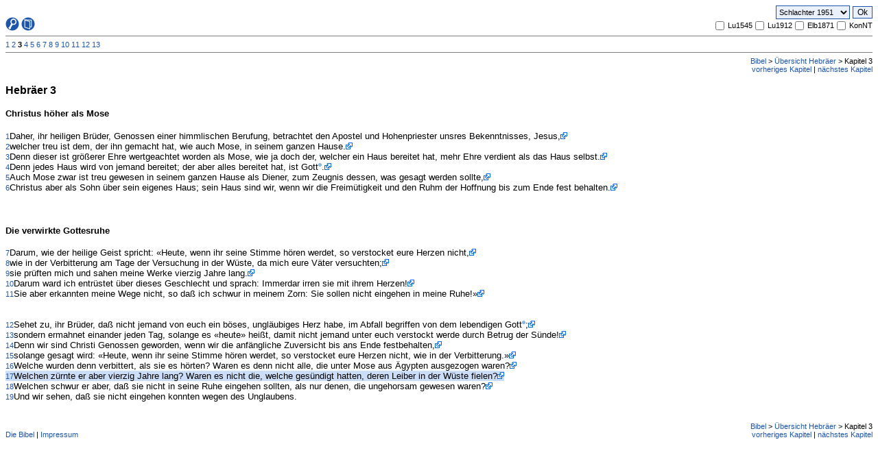

--- FILE ---
content_type: text/html; charset=ISO 8859-1
request_url: https://www.bibel-aktuell.org/bible.php?b=58-3-17
body_size: 2753
content:

<html>

<head>
<link rel="stylesheet" type="text/css" href="./css/bible.css"/>
<meta http-equiv="Content-Type" content="text/html; charset=utf-8">
<script type="text/javascript" src="openLink.js"></script>
<title>Die Bibel</title>
</head>

<body  onload="location.hash='marked'">

<span class="error"></span>

<form method="post" action="bible.php?b=58-3-17">

<table class="chapters" width="100%" border="0" cellspacing="0" cellpadding="0">
  <tr>
    <td valign="bottom"><!-- START Versionformular //-->

<script type="text/javascript">
<!--
if(!parent.BibleMat && !parent.BibleNav) {
  document.writeln('<a href="index.php?openNav=yes" target="_parent"><img src="images/lupe1.gif" width="20" height="20" border="0" alt="Suchframe öffnen"></a>');
  document.writeln('<a href="index.php?openMat=yes" target="_parent"><img src="images/bible1.gif" width="20" height="20" border="0" alt="Materialframe öffnen"></a>');
}
if(!parent.BibleNav && parent.BibleMat) {
  document.writeln('<a href="index.php?bibleMat=yes&openNav=yes" target="_parent"><img src="images/lupe1.gif" width="20" height="20" border="0" alt="Suchframe öffnen"></a>');
  document.writeln('<a href="index.php?openMat=no" target="_parent"><img src="images/bible.gif" width="20" height="20" border="0" alt="Materialframe schließen"></a>');
}
if(!parent.BibleMat && parent.BibleNav)  {
  document.writeln('<a href="index.php?openNav=no" target="_parent"><img src="images/lupe.gif" width="20" height="20" border="0" alt="Suchframe schließen"></a>');
  document.writeln('<a href="index.php?bibleNav=yes&openMat=yes" target="_parent"><img src="images/bible1.gif" width="20" height="20" border="0" alt="Materialframe öffnen"></a>');
}
if(parent.BibleMat && parent.BibleNav)  {
  document.writeln('<a href="index.php?bibleMat=yes&openNav=no" target="_parent"><img src="images/lupe.gif" width="20" height="20" border="0" alt="Suchframe schließen"></a>');
  document.writeln('<a href="index.php?bibleNav=yes&openMat=no" target="_parent"><img src="images/bible.gif" width="20" height="20" border="0" alt="Materialframe schließen"></a>');
}

//-->
</script>

<!-- ENDE Versionformular //-->

</td><td align="right"><!-- START Versionformular //-->

<table border="0" cellpadding="0" cellspacing="0">
<tr>
  <td>
    <select class="select" name="bibleVersion">
<option value="luther1545" >Luther 1545</option><option value="luther1912" >Luther 1912</option><option value="schlachter1951" selected>Schlachter 1951</option><option value="elberfelder1871" >Elberfelder 1871</option><option value="konkordantesNT" >Konkordantes NT</option>
    </select>
  </td>
  <td width="4"></td>
  <td><input class="submitbutton" type="submit" value="Ok"></td>
</tr>
</table>

<table border="0" cellpadding="0" cellspacing="0">
<tr>

<td><input type="checkbox" name="parallelVersions[]" value="luther1545" ></td><td width="2"></td><td>Lu1545</td><td><input type="checkbox" name="parallelVersions[]" value="luther1912" ></td><td width="2"></td><td>Lu1912</td><td><input type="checkbox" name="parallelVersions[]" value="elberfelder1871" ></td><td width="2"></td><td>Elb1871</td><td><input type="checkbox" name="parallelVersions[]" value="konkordantesNT" ></td><td width="2"></td><td>KonNT</td>
</tr>
</table>

<!-- ENDE Versionformular //-->

</td>
  </tr>
  <tr>
    <td colspan="2"><hr noshade size="1"></td>
  </tr>
  <tr>
    <td colspan="2"><a href="bible.php?b=58-1">1</a>  <a href="bible.php?b=58-2">2</a>  <b>3</b>  <a href="bible.php?b=58-4">4</a>  <a href="bible.php?b=58-5">5</a>  <a href="bible.php?b=58-6">6</a>  <a href="bible.php?b=58-7">7</a>  <a href="bible.php?b=58-8">8</a>  <a href="bible.php?b=58-9">9</a>  <a href="bible.php?b=58-10">10</a>  <a href="bible.php?b=58-11">11</a>  <a href="bible.php?b=58-12">12</a>  <a href="bible.php?b=58-13">13</a> </td>
  </tr>
  <tr>
    <td colspan="2"><hr noshade size="1"></td>
  </tr>
  <tr>
    <td align="right" colspan="2">
    <a href="bibleindex.php">Bibel</a> &gt;
    <a href="captions.php?b=58">
    &Uuml;bersicht HebrÃ¤er</a> &gt;
    Kapitel 3    </td>
  </tr>
  <tr>
    <td align="right" colspan="2"><a href="bible.php?b=58-2">vorheriges Kapitel</a> | <a href="bible.php?b=58-4">n&auml;chstes Kapitel</a></td>
  </tr>
</table>

<h3>



HebrÃ¤er 3</h3>

<h4>Christus h&ouml;her als Mose</h4><span class="verseNo">1</span>Daher, ihr heiligen Br&uuml;der, Genossen einer himmlischen Berufung, betrachtet den Apostel und Hohenpriester unsres Bekenntnisses, Jesus,<a href="crossref.php?b=58-3-1" target="BibleMat" onclick="return openLink();"><img src="images/crossrefs.gif" border="0" height="10" width="10" alt="Parallelstellen anzeigen"></a> 
<br/><span class="verseNo">2</span>welcher treu ist dem, der ihn gemacht hat, wie auch Mose, in seinem ganzen Hause.<a href="crossref.php?b=58-3-2" target="BibleMat" onclick="return openLink();"><img src="images/crossrefs.gif" border="0" height="10" width="10" alt="Parallelstellen anzeigen"></a> 
<br/><span class="verseNo">3</span>Denn dieser ist gr&ouml;&szlig;erer Ehre wertgeachtet worden als Mose, wie ja doch der, welcher ein Haus bereitet hat, mehr Ehre verdient als das Haus selbst.<a href="crossref.php?b=58-3-3" target="BibleMat" onclick="return openLink();"><img src="images/crossrefs.gif" border="0" height="10" width="10" alt="Parallelstellen anzeigen"></a> 
<br/><span class="verseNo">4</span>Denn jedes Haus wird von jemand bereitet; der aber alles bereitet hat, ist Gott<a href="concordance/concs.php?b=Gott" target="BibleArticle" onclick="return openArticle();"><sup><img src="images/word.gif" border="0" width="5" height="5" title="Gott" alt="Gott"></sup></a>.<a href="crossref.php?b=58-3-4" target="BibleMat" onclick="return openLink();"><img src="images/crossrefs.gif" border="0" height="10" width="10" alt="Parallelstellen anzeigen"></a> 
<br/><span class="verseNo">5</span>Auch Mose zwar ist treu gewesen in seinem ganzen Hause als Diener, zum Zeugnis dessen, was gesagt werden sollte,<a href="crossref.php?b=58-3-5" target="BibleMat" onclick="return openLink();"><img src="images/crossrefs.gif" border="0" height="10" width="10" alt="Parallelstellen anzeigen"></a> 
<br/><span class="verseNo">6</span>Christus aber als Sohn &uuml;ber sein eigenes Haus; sein Haus sind wir, wenn wir die Freim&uuml;tigkeit und den Ruhm der Hoffnung bis zum Ende fest behalten.<a href="crossref.php?b=58-3-6" target="BibleMat" onclick="return openLink();"><img src="images/crossrefs.gif" border="0" height="10" width="10" alt="Parallelstellen anzeigen"></a> 
<br/><br><br><h4>Die verwirkte Gottesruhe</h4><span class="verseNo">7</span>Darum, wie der heilige Geist spricht: &laquo;Heute, wenn ihr seine Stimme h&ouml;ren werdet, so verstocket eure Herzen nicht,<a href="crossref.php?b=58-3-7" target="BibleMat" onclick="return openLink();"><img src="images/crossrefs.gif" border="0" height="10" width="10" alt="Parallelstellen anzeigen"></a> 
<br/><span class="verseNo">8</span>wie in der Verbitterung am Tage der Versuchung in der W&uuml;ste, da mich eure V&auml;ter versuchten;<a href="crossref.php?b=58-3-8" target="BibleMat" onclick="return openLink();"><img src="images/crossrefs.gif" border="0" height="10" width="10" alt="Parallelstellen anzeigen"></a> 
<br/><span class="verseNo">9</span>sie pr&uuml;ften mich und sahen meine Werke vierzig Jahre lang.<a href="crossref.php?b=58-3-9" target="BibleMat" onclick="return openLink();"><img src="images/crossrefs.gif" border="0" height="10" width="10" alt="Parallelstellen anzeigen"></a> 
<br/><span class="verseNo">10</span>Darum ward ich entr&uuml;stet &uuml;ber dieses Geschlecht und sprach: Immerdar irren sie mit ihrem Herzen!<a href="crossref.php?b=58-3-10" target="BibleMat" onclick="return openLink();"><img src="images/crossrefs.gif" border="0" height="10" width="10" alt="Parallelstellen anzeigen"></a> 
<br/><span class="verseNo">11</span>Sie aber erkannten meine Wege nicht, so da&szlig; ich schwur in meinem Zorn: Sie sollen nicht eingehen in meine Ruhe!&raquo;<a href="crossref.php?b=58-3-11" target="BibleMat" onclick="return openLink();"><img src="images/crossrefs.gif" border="0" height="10" width="10" alt="Parallelstellen anzeigen"></a> 
<br/><br><br><span class="verseNo">12</span>Sehet zu, ihr Br&uuml;der, da&szlig; nicht jemand von euch ein b&ouml;ses, ungl&auml;ubiges Herz habe, im Abfall begriffen von dem lebendigen Gott<a href="concordance/concs.php?b=Gott" target="BibleArticle" onclick="return openArticle();"><sup><img src="images/word.gif" border="0" width="5" height="5" title="Gott" alt="Gott"></sup></a>;<a href="crossref.php?b=58-3-12" target="BibleMat" onclick="return openLink();"><img src="images/crossrefs.gif" border="0" height="10" width="10" alt="Parallelstellen anzeigen"></a> 
<br/><span class="verseNo">13</span>sondern ermahnet einander jeden Tag, solange es &laquo;heute&raquo; hei&szlig;t, damit nicht jemand unter euch verstockt werde durch Betrug der S&uuml;nde!<a href="crossref.php?b=58-3-13" target="BibleMat" onclick="return openLink();"><img src="images/crossrefs.gif" border="0" height="10" width="10" alt="Parallelstellen anzeigen"></a> 
<br/><a name="marked"></a>
<span class="verseNo">14</span>Denn wir sind Christi Genossen geworden, wenn wir die anf&auml;ngliche Zuversicht bis ans Ende festbehalten,<a href="crossref.php?b=58-3-14" target="BibleMat" onclick="return openLink();"><img src="images/crossrefs.gif" border="0" height="10" width="10" alt="Parallelstellen anzeigen"></a> 
<br/><span class="verseNo">15</span>solange gesagt wird: &laquo;Heute, wenn ihr seine Stimme h&ouml;ren werdet, so verstocket eure Herzen nicht, wie in der Verbitterung.&raquo;<a href="crossref.php?b=58-3-15" target="BibleMat" onclick="return openLink();"><img src="images/crossrefs.gif" border="0" height="10" width="10" alt="Parallelstellen anzeigen"></a> 
<br/><span class="verseNo">16</span>Welche wurden denn verbittert, als sie es h&ouml;rten? Waren es denn nicht alle, die unter Mose aus &Auml;gypten ausgezogen waren?<a href="crossref.php?b=58-3-16" target="BibleMat" onclick="return openLink();"><img src="images/crossrefs.gif" border="0" height="10" width="10" alt="Parallelstellen anzeigen"></a> 
<br/><span class="marked">
<span class="verseNo">17</span>Welchen z&uuml;rnte er aber vierzig Jahre lang? Waren es nicht die, welche ges&uuml;ndigt hatten, deren Leiber in der W&uuml;ste fielen?<a href="crossref.php?b=58-3-17" target="BibleMat" onclick="return openLink();"><img src="images/crossrefs.gif" border="0" height="10" width="10" alt="Parallelstellen anzeigen"></a> 
</span>
<br/><span class="verseNo">18</span>Welchen schwur er aber, da&szlig; sie nicht in seine Ruhe eingehen sollten, als nur denen, die ungehorsam gewesen waren?<a href="crossref.php?b=58-3-18" target="BibleMat" onclick="return openLink();"><img src="images/crossrefs.gif" border="0" height="10" width="10" alt="Parallelstellen anzeigen"></a> 
<br/><span class="verseNo">19</span>Und wir sehen, da&szlig; sie nicht eingehen konnten wegen des Unglaubens.<br/>
<br /><br />

<table class="chapters" width="100%" border="0" cellspacing="0" cellpadding="0">
  <tr>
    <td align="right" colspan="2">
    <a href="bibleindex.php">Bibel</a> &gt;
    <a href="captions.php?b=58">
    &Uuml;bersicht HebrÃ¤er</a> &gt;
    Kapitel 3    </td>
  </tr>
  <tr>
    <td valign="bottom"><!-- START Impressum //-->

<a href="index.php?openBible=yes" target="_parent">Die Bibel</a> | <a href="http://www.jesus-web.de/impressum.htm" alt="Impressum" title="Impressum" target="Win" onclick="return openwin(450, 570);">Impressum</a> <a href="login.php"><font color="white">Administration</font></a>

<!-- ENDE Impressum //-->

</td>
    <td align="right"><a href="bible.php?b=58-2">vorheriges Kapitel</a> | <a href="bible.php?b=58-4">n&auml;chstes Kapitel</a></td>
  </tr>
</table>

</form>

</body>
</html>